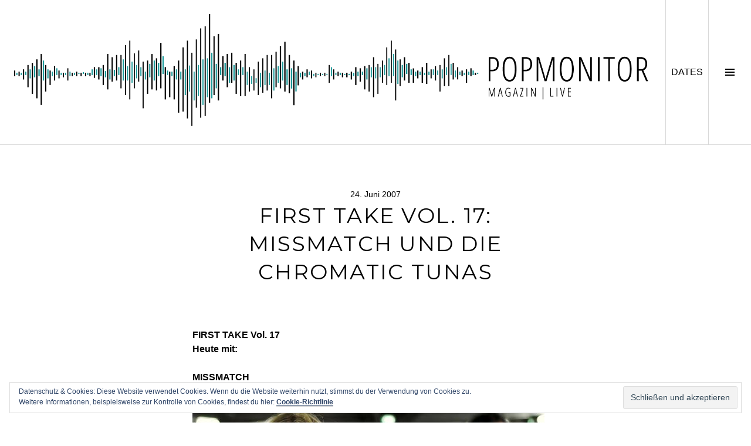

--- FILE ---
content_type: text/html; charset=UTF-8
request_url: http://www.popmonitor.de/first-take-vol-17/
body_size: 10856
content:
<!DOCTYPE html>
<html lang="de">
<head>
<meta charset="UTF-8">
<meta name="viewport" content="width=device-width, initial-scale=1">
<link rel="profile" href="http://gmpg.org/xfn/11">
<link rel="pingback" href="http://www.popmonitor.de/xmlrpc.php">

<title>FIRST TAKE Vol. 17: Missmatch und Die Chromatic Tunas &#8211; Popmonitor</title>
<link rel='dns-prefetch' href='//www.popmonitor.de' />
<link rel='dns-prefetch' href='//s0.wp.com' />
<link rel='dns-prefetch' href='//secure.gravatar.com' />
<link rel='dns-prefetch' href='//fonts.googleapis.com' />
<link rel='dns-prefetch' href='//s.w.org' />
<link rel="alternate" type="application/rss+xml" title="Popmonitor &raquo; Feed" href="http://www.popmonitor.de/feed/" />
<link rel="alternate" type="application/rss+xml" title="Popmonitor &raquo; Kommentar-Feed" href="http://www.popmonitor.de/comments/feed/" />
		<script type="text/javascript">
			window._wpemojiSettings = {"baseUrl":"https:\/\/s.w.org\/images\/core\/emoji\/11\/72x72\/","ext":".png","svgUrl":"https:\/\/s.w.org\/images\/core\/emoji\/11\/svg\/","svgExt":".svg","source":{"concatemoji":"http:\/\/www.popmonitor.de\/wp-includes\/js\/wp-emoji-release.min.js?ver=4.9.28"}};
			!function(e,a,t){var n,r,o,i=a.createElement("canvas"),p=i.getContext&&i.getContext("2d");function s(e,t){var a=String.fromCharCode;p.clearRect(0,0,i.width,i.height),p.fillText(a.apply(this,e),0,0);e=i.toDataURL();return p.clearRect(0,0,i.width,i.height),p.fillText(a.apply(this,t),0,0),e===i.toDataURL()}function c(e){var t=a.createElement("script");t.src=e,t.defer=t.type="text/javascript",a.getElementsByTagName("head")[0].appendChild(t)}for(o=Array("flag","emoji"),t.supports={everything:!0,everythingExceptFlag:!0},r=0;r<o.length;r++)t.supports[o[r]]=function(e){if(!p||!p.fillText)return!1;switch(p.textBaseline="top",p.font="600 32px Arial",e){case"flag":return s([55356,56826,55356,56819],[55356,56826,8203,55356,56819])?!1:!s([55356,57332,56128,56423,56128,56418,56128,56421,56128,56430,56128,56423,56128,56447],[55356,57332,8203,56128,56423,8203,56128,56418,8203,56128,56421,8203,56128,56430,8203,56128,56423,8203,56128,56447]);case"emoji":return!s([55358,56760,9792,65039],[55358,56760,8203,9792,65039])}return!1}(o[r]),t.supports.everything=t.supports.everything&&t.supports[o[r]],"flag"!==o[r]&&(t.supports.everythingExceptFlag=t.supports.everythingExceptFlag&&t.supports[o[r]]);t.supports.everythingExceptFlag=t.supports.everythingExceptFlag&&!t.supports.flag,t.DOMReady=!1,t.readyCallback=function(){t.DOMReady=!0},t.supports.everything||(n=function(){t.readyCallback()},a.addEventListener?(a.addEventListener("DOMContentLoaded",n,!1),e.addEventListener("load",n,!1)):(e.attachEvent("onload",n),a.attachEvent("onreadystatechange",function(){"complete"===a.readyState&&t.readyCallback()})),(n=t.source||{}).concatemoji?c(n.concatemoji):n.wpemoji&&n.twemoji&&(c(n.twemoji),c(n.wpemoji)))}(window,document,window._wpemojiSettings);
		</script>
		<style type="text/css">
img.wp-smiley,
img.emoji {
	display: inline !important;
	border: none !important;
	box-shadow: none !important;
	height: 1em !important;
	width: 1em !important;
	margin: 0 .07em !important;
	vertical-align: -0.1em !important;
	background: none !important;
	padding: 0 !important;
}
</style>
<link rel='stylesheet' id='genericons-css'  href='http://www.popmonitor.de/wp-content/plugins/jetpack/_inc/genericons/genericons/genericons.css?ver=3.1' type='text/css' media='all' />
<link rel='stylesheet' id='boardwalk-source-code-pro-css'  href='https://fonts.googleapis.com/css?family=Source+Code+Pro%3A400%2C700&#038;subset=latin%2Clatin-ext&#038;ver=4.9.28' type='text/css' media='all' />
<link rel='stylesheet' id='cubic-montserrat-css'  href='https://fonts.googleapis.com/css?family=Montserrat%3A400%2C700' type='text/css' media='all' />
<link rel='stylesheet' id='cubic-playfair-display-css'  href='https://fonts.googleapis.com/css?family=Playfair+Display%3A400%2C700%2C400italic%2C700italic&#038;subset=latin%2Clatin-ext' type='text/css' media='all' />
<link rel='stylesheet' id='cubic-parent-style-css'  href='http://www.popmonitor.de/wp-content/themes/boardwalk/style.css?ver=4.9.28' type='text/css' media='all' />
<link rel='stylesheet' id='boardwalk-style-css'  href='http://www.popmonitor.de/wp-content/themes/cubic/style.css?ver=4.9.28' type='text/css' media='all' />
<link rel='stylesheet' id='jetpack_css-css'  href='http://www.popmonitor.de/wp-content/plugins/jetpack/css/jetpack.css?ver=7.1.5' type='text/css' media='all' />
<script type='text/javascript' src='http://www.popmonitor.de/wp-includes/js/jquery/jquery.js?ver=1.12.4'></script>
<script type='text/javascript' src='http://www.popmonitor.de/wp-includes/js/jquery/jquery-migrate.min.js?ver=1.4.1'></script>
<script type='text/javascript'>
/* <![CDATA[ */
var related_posts_js_options = {"post_heading":"h4"};
/* ]]> */
</script>
<script type='text/javascript' src='http://www.popmonitor.de/wp-content/plugins/jetpack/_inc/build/related-posts/related-posts.min.js?ver=20190204'></script>
<link rel='https://api.w.org/' href='http://www.popmonitor.de/wp-json/' />
<link rel="EditURI" type="application/rsd+xml" title="RSD" href="http://www.popmonitor.de/xmlrpc.php?rsd" />
<link rel="wlwmanifest" type="application/wlwmanifest+xml" href="http://www.popmonitor.de/wp-includes/wlwmanifest.xml" /> 
<link rel='prev' title='Newsletter // Juni 2007' href='http://www.popmonitor.de/newsletter-juni-2007/' />
<link rel='next' title='TER HAAR – Berliner Act des Monats Juni 2007' href='http://www.popmonitor.de/ter-haar-berliner-act-des-monats-juni-2007/' />
<meta name="generator" content="WordPress 4.9.28" />
<link rel="canonical" href="http://www.popmonitor.de/first-take-vol-17/" />
<link rel='shortlink' href='https://wp.me/p5J3Hz-t6' />
<link rel="alternate" type="application/json+oembed" href="http://www.popmonitor.de/wp-json/oembed/1.0/embed?url=http%3A%2F%2Fwww.popmonitor.de%2Ffirst-take-vol-17%2F" />
<link rel="alternate" type="text/xml+oembed" href="http://www.popmonitor.de/wp-json/oembed/1.0/embed?url=http%3A%2F%2Fwww.popmonitor.de%2Ffirst-take-vol-17%2F&#038;format=xml" />

<link rel='dns-prefetch' href='//v0.wordpress.com'/>
<style type='text/css'>img#wpstats{display:none}</style>
<style type="text/css"></style>
			<!-- Site Logo: hide header text -->
			<style type="text/css">
			.site-title, .site-description {
				position: absolute;
				clip: rect(1px, 1px, 1px, 1px);
			}
			</style>
			
<!-- Jetpack Open Graph Tags -->
<meta property="og:type" content="article" />
<meta property="og:title" content="FIRST TAKE Vol. 17: Missmatch und Die Chromatic Tunas" />
<meta property="og:url" content="http://www.popmonitor.de/first-take-vol-17/" />
<meta property="og:description" content="FIRST TAKE Vol. 17 Heute mit: MISSMATCH Da steht sie nun, die junge Band und will die Welt erobern. Nachdem die unsägliche &#8222;Neue Deutsche Welle&#8220; Geschichte ist, ertönt längst wieder der…" />
<meta property="article:published_time" content="2007-06-24T13:51:00+00:00" />
<meta property="article:modified_time" content="2015-06-02T05:51:44+00:00" />
<meta property="og:site_name" content="Popmonitor" />
<meta property="og:image" content="http://www.popmonitor.de/wp-content/uploads/2007/06/DIE-CHROMATIC-TUNAS.jpg" />
<meta property="og:image:width" content="750" />
<meta property="og:image:height" content="750" />
<meta property="og:locale" content="de_DE" />
<meta name="twitter:text:title" content="FIRST TAKE Vol. 17: Missmatch und Die Chromatic Tunas" />
<meta name="twitter:image" content="http://www.popmonitor.de/wp-content/uploads/2007/06/DIE-CHROMATIC-TUNAS.jpg?w=640" />
<meta name="twitter:card" content="summary_large_image" />

<!-- End Jetpack Open Graph Tags -->
<style>
.synved-social-resolution-single {
display: inline-block;
}
.synved-social-resolution-normal {
display: inline-block;
}
.synved-social-resolution-hidef {
display: none;
}

@media only screen and (min--moz-device-pixel-ratio: 2),
only screen and (-o-min-device-pixel-ratio: 2/1),
only screen and (-webkit-min-device-pixel-ratio: 2),
only screen and (min-device-pixel-ratio: 2),
only screen and (min-resolution: 2dppx),
only screen and (min-resolution: 192dpi) {
	.synved-social-resolution-normal {
	display: none;
	}
	.synved-social-resolution-hidef {
	display: inline-block;
	}
}
</style><link rel="icon" href="http://www.popmonitor.de/wp-content/uploads/2015/03/favi-48-54f9bb9bv1_site_icon-32x32.png" sizes="32x32" />
<link rel="icon" href="http://www.popmonitor.de/wp-content/uploads/2015/03/favi-48-54f9bb9bv1_site_icon-256x256.png" sizes="192x192" />
<link rel="apple-touch-icon-precomposed" href="http://www.popmonitor.de/wp-content/uploads/2015/03/favi-48-54f9bb9bv1_site_icon-256x256.png" />
<meta name="msapplication-TileImage" content="http://www.popmonitor.de/wp-content/uploads/2015/03/favi-48-54f9bb9bv1_site_icon.png" />
			<style type="text/css" id="wp-custom-css">
				/*
Willkommen bei den Individuellen CSS

Wie es funktioniert, steht unter http://wp.me/PEmnE-Bt
*/
.site-branding:hover {
	cursor: pointer;
}

p {
	text-align: justify;
}

.archive .entry-title, .blog .entry-title, .search-results .entry-title {
	font-size: 1.275em;
}			</style>
		</head>

<body class="post-template-default single single-post postid-1804 single-format-video group-blog unfixed-header has-sidebar has-site-logo">
<div id="page" class="hfeed site">
	<a class="skip-link screen-reader-text" href="#content">Springe zum Inhalt</a>

	<header id="masthead" class="site-header" role="banner">
		<div class="site-branding">
            <!-- begin TW --><img src="http://www.popmonitor.de/wp-content/uploads/2015/02/Logo_MagazinLive-2.png" style="max-height: 196px;">
						<!-- end TW -->
			<div class="clear">
				<h1 class="site-title"><a href="http://www.popmonitor.de/" rel="home">Popmonitor</a></h1>
				<h2 class="site-description"></h2>
			</div>
		</div><!-- .site-branding -->
		            <!-- begin TW --><button class="sidebar-toggle-live">DATES<span class="screen-reader-text">DATES</span></button><!-- end TW -->
			<button class="sidebar-toggle" aria-expanded="false" ><span class="screen-reader-text">Seitenleiste umschalten</span></button>
			</header><!-- #masthead -->

	<div id="content" class="site-content">

	<div id="primary" class="content-area">
		<main id="main" class="site-main" role="main">

		
			
<article id="post-1804" class="post-1804 post type-post status-publish format-video has-post-thumbnail hentry category-review tag-die-chromatic-tunas tag-first-take tag-missmatch post_format-post-format-video">
	
	<header class="entry-header">
		<div class="entry-meta">
			<span class="posted-on"><time class="entry-date published" datetime="2007-06-24T13:51:00+00:00">24. Juni 2007</time><time class="updated" datetime="2015-06-02T07:51:44+00:00">2. Juni 2015</time></span>		</div><!-- .entry-meta -->
		<h1 class="entry-title">FIRST TAKE Vol. 17: Missmatch und Die Chromatic Tunas</h1>	</header><!-- .entry-header -->

	<div class="entry-content">
		<p align="justify"><b>FIRST TAKE Vol. 17<br />
Heute mit:<br />
</b></p>
<p><b>MISSMATCH</b></p>
<p><a href="http://www.popmonitor.de/wp-content/uploads/2007/06/missmatch.jpg"><img data-attachment-id="10514" data-permalink="http://www.popmonitor.de/first-take-vol-17/missmatch/" data-orig-file="http://www.popmonitor.de/wp-content/uploads/2007/06/missmatch.jpg" data-orig-size="600,352" data-comments-opened="0" data-image-meta="{&quot;aperture&quot;:&quot;0&quot;,&quot;credit&quot;:&quot;&quot;,&quot;camera&quot;:&quot;&quot;,&quot;caption&quot;:&quot;&quot;,&quot;created_timestamp&quot;:&quot;0&quot;,&quot;copyright&quot;:&quot;&quot;,&quot;focal_length&quot;:&quot;0&quot;,&quot;iso&quot;:&quot;0&quot;,&quot;shutter_speed&quot;:&quot;0&quot;,&quot;title&quot;:&quot;&quot;,&quot;orientation&quot;:&quot;0&quot;}" data-image-title="missmatch" data-image-description="" data-medium-file="http://www.popmonitor.de/wp-content/uploads/2007/06/missmatch-300x176.jpg" data-large-file="http://www.popmonitor.de/wp-content/uploads/2007/06/missmatch.jpg" class="alignnone size-full wp-image-10514" src="http://www.popmonitor.de/wp-content/uploads/2007/06/missmatch.jpg" alt="missmatch" width="600" height="352" srcset="http://www.popmonitor.de/wp-content/uploads/2007/06/missmatch.jpg 600w, http://www.popmonitor.de/wp-content/uploads/2007/06/missmatch-300x176.jpg 300w, http://www.popmonitor.de/wp-content/uploads/2007/06/missmatch-164x96.jpg 164w" sizes="(max-width: 600px) 100vw, 600px" /></a></p>
<p style="text-align: justify" align="justify">Da steht sie nun, die junge Band und will die Welt erobern. Nachdem die unsägliche &#8222;Neue Deutsche Welle&#8220; Geschichte ist, ertönt längst wieder der Ruf nach englischen Lyrics in deutscher Rockmusik. Hier treten MISSMATCH auf den Plan. Die Berliner stellen auf ihrer aktuellen EP <i>Dynamite </i> beherzten Poprock vor.</p>
<p style="text-align: justify">Schon nach einer Minute des Titeltracks &#8218;Dynamite&#8216; wird klar, dass die Combo platten Deutsch-Pop à la SILBERMOND spielend überragt und sich eher dem Melodic-Rock verschrieben hat. Schnörkellose Basslines werden hier mit angenehmer Gitarre vermengt, die Beats sind auch in Ordnung. Das Ganze wird mit Vocal-Snippits und JAITs schöner Stimme angereichert.<br />
Die blonde Frontfrau zeigt sich in ihren Texten aufs Zwischenmenschliche bedacht und orientiert sich gesanglich wohl an SANDRA NASIC von der Göttinger Crossover-Band GUANO APES. Um diese zu erreichen, hieße es allerdings, sich auch in den Shout-Bereich vorzuwagen.</p>
<p style="text-align: justify">Die drei Tracks auf der EP vergehen wie im Flug, und wenn man noch eine individuellere Note ins Gitarrenspiel brächte, wären MISSMATCH sicherlich bereits albumreif.</p>
<p><a href="http://www.missmatch.de" target="_blank">www.missmatch.de</a><br />
<a href="http://www.myspace.com/missmatchmusic" target="_blank">www.myspace.com/missmatchmusic</a></p>
<p>&nbsp;</p>
<p><b>DIE CHROMATIC TUNAS</b></p>
<p><img src="http://www.popmonitor.de/content/images/chromatic tunas.JPG" alt="" /></p>
<p style="text-align: justify" align="justify">Es könnte alles so wunderbar sein. &#8222;Nich’ mal was anderes. Nee, nee.&#8220;<br />
DIE CHROMATIC TUNAS schieben ihre zweite EP mit dem Titel gewordenen Anspruch <i>Wunderbare Melodie</i> nach. Die Berliner Indiepopper hoffen, sich damit einen Labelvertrag zu verdienen. Doch was ist drin?</p>
<p style="text-align: justify">Vier Tracks mit schlichtem Gitarrenpop plus Elektroanleihen werden von CHRISTIAN SCHANTZ (Gitarre, Gesang) und MATHIS HAGEDORN (Gesang, Querflöte) auf der EP geboten, textlich versucht man sich dem Intellekt-Indiepop anzuschließen.<br />
Da kommt es zu kruden Texten, die sich zumeist auf das Musik machen und Künstler sein selbst beziehen, dargeboten in meist sprechgesanglicher Weise. Sind es nicht auch oft die Hip-Hopper, die hauptsächlich über das Rappen rappen? Es sei zu hoffen, dass man hier keine Vorbilder sucht, um Indiepop zu machen. Als bessere Orientierung könnte man MARCUS WIEBUSCH von den Indierockern KETTCAR empfehlen. Er beweist, dass reduzierter Gesang, dennoch ansprechend und interessant bleiben kann.</p>
<p style="text-align: justify">Erstaunlich &#8211; DIE CHROMATIC TUNAS geben dem Verfasser mit &#8218;Electro Mariah&#8216;, dem besten Stück der EP, seine eigenen Hinweise an die Band vor: Wenn solche Texte, dann &#8222;Spektakulärerer Gesang bitte!&#8220; und &#8222;Faszinierendere Songs!&#8220; Dem kann man eigentlich nur noch &#8222;Wunderbarere Melodien!&#8220; hinzufügen.</p>
<p style="text-align: justify"><a href="http://www.chromatictunas.de" target="_blank">www.chromatictunas.de</a><br />
<a href="http://www.myspace.com/chromatictunas" target="_blank">www.myspace.com/chromatictunas</a></p>
<div class="synved-social-container synved-social-container-share" style="text-align: left"><a class="synved-social-button synved-social-button-share synved-social-size-32 synved-social-resolution-normal synved-social-provider-facebook nolightbox" target="_blank" rel="nofollow" title="Share on Facebook" href="https://www.facebook.com/sharer.php?u=http%3A%2F%2Fwww.popmonitor.de%2Ffirst-take-vol-17%2F&#038;t=FIRST%20TAKE%20Vol.%2017%3A%20Missmatch%20und%20Die%20Chromatic%20Tunas&#038;s=100&#038;p&#091;url&#093;=http%3A%2F%2Fwww.popmonitor.de%2Ffirst-take-vol-17%2F&#038;p&#091;images&#093;&#091;0&#093;=http%3A%2F%2Fwww.popmonitor.de%2Fwp-content%2Fuploads%2F2007%2F06%2FDIE-CHROMATIC-TUNAS.jpg&#038;p&#091;title&#093;=FIRST%20TAKE%20Vol.%2017%3A%20Missmatch%20und%20Die%20Chromatic%20Tunas" style="font-size: 0px;width:32px;height:32px;margin:0;margin-bottom:5px;margin-right:5px"><img alt="Facebook" title="Share on Facebook" class="synved-share-image synved-social-image synved-social-image-share" width="32" height="32" style="display: inline;width:32px;height:32px;margin: 0;padding: 0;border: none" src="http://www.popmonitor.de/wp-content/plugins/social-media-feather/synved-social/image/social/regular/32x32/facebook.png" /></a><a class="synved-social-button synved-social-button-share synved-social-size-32 synved-social-resolution-normal synved-social-provider-twitter nolightbox" target="_blank" rel="nofollow" title="Share on Twitter" href="https://twitter.com/intent/tweet?url=http%3A%2F%2Fwww.popmonitor.de%2Ffirst-take-vol-17%2F&#038;text=...auf%20Popmonitor..." style="font-size: 0px;width:32px;height:32px;margin:0;margin-bottom:5px;margin-right:5px"><img alt="twitter" title="Share on Twitter" class="synved-share-image synved-social-image synved-social-image-share" width="32" height="32" style="display: inline;width:32px;height:32px;margin: 0;padding: 0;border: none" src="http://www.popmonitor.de/wp-content/plugins/social-media-feather/synved-social/image/social/regular/32x32/twitter.png" /></a><a class="synved-social-button synved-social-button-share synved-social-size-32 synved-social-resolution-normal synved-social-provider-pinterest nolightbox" target="_blank" rel="nofollow" title="Pin it with Pinterest" href="https://pinterest.com/pin/create/button/?url=http%3A%2F%2Fwww.popmonitor.de%2Ffirst-take-vol-17%2F&#038;media=http%3A%2F%2Fwww.popmonitor.de%2Fwp-content%2Fuploads%2F2007%2F06%2FDIE-CHROMATIC-TUNAS.jpg&#038;description=FIRST%20TAKE%20Vol.%2017%3A%20Missmatch%20und%20Die%20Chromatic%20Tunas" style="font-size: 0px;width:32px;height:32px;margin:0;margin-bottom:5px;margin-right:5px"><img alt="pinterest" title="Pin it with Pinterest" class="synved-share-image synved-social-image synved-social-image-share" width="32" height="32" style="display: inline;width:32px;height:32px;margin: 0;padding: 0;border: none" src="http://www.popmonitor.de/wp-content/plugins/social-media-feather/synved-social/image/social/regular/32x32/pinterest.png" /></a><a class="synved-social-button synved-social-button-share synved-social-size-32 synved-social-resolution-normal synved-social-provider-linkedin nolightbox" target="_blank" rel="nofollow" title="Share on Linkedin" href="https://www.linkedin.com/shareArticle?mini=true&#038;url=http%3A%2F%2Fwww.popmonitor.de%2Ffirst-take-vol-17%2F&#038;title=FIRST%20TAKE%20Vol.%2017%3A%20Missmatch%20und%20Die%20Chromatic%20Tunas" style="font-size: 0px;width:32px;height:32px;margin:0;margin-bottom:5px;margin-right:5px"><img alt="linkedin" title="Share on Linkedin" class="synved-share-image synved-social-image synved-social-image-share" width="32" height="32" style="display: inline;width:32px;height:32px;margin: 0;padding: 0;border: none" src="http://www.popmonitor.de/wp-content/plugins/social-media-feather/synved-social/image/social/regular/32x32/linkedin.png" /></a><a class="synved-social-button synved-social-button-share synved-social-size-32 synved-social-resolution-normal synved-social-provider-tumblr nolightbox" target="_blank" rel="nofollow" title="Share on tumblr" href="https://tumblr.com/share?s=&#038;v=3&#038;t=FIRST%20TAKE%20Vol.%2017%3A%20Missmatch%20und%20Die%20Chromatic%20Tunas&#038;u=http%3A%2F%2Fwww.popmonitor.de%2Ffirst-take-vol-17%2F" style="font-size: 0px;width:32px;height:32px;margin:0;margin-bottom:5px;margin-right:5px"><img alt="tumblr" title="Share on tumblr" class="synved-share-image synved-social-image synved-social-image-share" width="32" height="32" style="display: inline;width:32px;height:32px;margin: 0;padding: 0;border: none" src="http://www.popmonitor.de/wp-content/plugins/social-media-feather/synved-social/image/social/regular/32x32/tumblr.png" /></a><a class="synved-social-button synved-social-button-share synved-social-size-32 synved-social-resolution-normal synved-social-provider-mail nolightbox" rel="nofollow" title="Share by email" href="mailto:?subject=FIRST%20TAKE%20Vol.%2017%3A%20Missmatch%20und%20Die%20Chromatic%20Tunas&#038;body=...auf%20Popmonitor...:%20http%3A%2F%2Fwww.popmonitor.de%2Ffirst-take-vol-17%2F" style="font-size: 0px;width:32px;height:32px;margin:0;margin-bottom:5px"><img alt="mail" title="Share by email" class="synved-share-image synved-social-image synved-social-image-share" width="32" height="32" style="display: inline;width:32px;height:32px;margin: 0;padding: 0;border: none" src="http://www.popmonitor.de/wp-content/plugins/social-media-feather/synved-social/image/social/regular/32x32/mail.png" /></a><a class="synved-social-button synved-social-button-share synved-social-size-32 synved-social-resolution-hidef synved-social-provider-facebook nolightbox" target="_blank" rel="nofollow" title="Share on Facebook" href="https://www.facebook.com/sharer.php?u=http%3A%2F%2Fwww.popmonitor.de%2Ffirst-take-vol-17%2F&#038;t=FIRST%20TAKE%20Vol.%2017%3A%20Missmatch%20und%20Die%20Chromatic%20Tunas&#038;s=100&#038;p&#091;url&#093;=http%3A%2F%2Fwww.popmonitor.de%2Ffirst-take-vol-17%2F&#038;p&#091;images&#093;&#091;0&#093;=http%3A%2F%2Fwww.popmonitor.de%2Fwp-content%2Fuploads%2F2007%2F06%2FDIE-CHROMATIC-TUNAS.jpg&#038;p&#091;title&#093;=FIRST%20TAKE%20Vol.%2017%3A%20Missmatch%20und%20Die%20Chromatic%20Tunas" style="font-size: 0px;width:32px;height:32px;margin:0;margin-bottom:5px;margin-right:5px"><img alt="Facebook" title="Share on Facebook" class="synved-share-image synved-social-image synved-social-image-share" width="32" height="32" style="display: inline;width:32px;height:32px;margin: 0;padding: 0;border: none" src="http://www.popmonitor.de/wp-content/plugins/social-media-feather/synved-social/image/social/regular/64x64/facebook.png" /></a><a class="synved-social-button synved-social-button-share synved-social-size-32 synved-social-resolution-hidef synved-social-provider-twitter nolightbox" target="_blank" rel="nofollow" title="Share on Twitter" href="https://twitter.com/intent/tweet?url=http%3A%2F%2Fwww.popmonitor.de%2Ffirst-take-vol-17%2F&#038;text=...auf%20Popmonitor..." style="font-size: 0px;width:32px;height:32px;margin:0;margin-bottom:5px;margin-right:5px"><img alt="twitter" title="Share on Twitter" class="synved-share-image synved-social-image synved-social-image-share" width="32" height="32" style="display: inline;width:32px;height:32px;margin: 0;padding: 0;border: none" src="http://www.popmonitor.de/wp-content/plugins/social-media-feather/synved-social/image/social/regular/64x64/twitter.png" /></a><a class="synved-social-button synved-social-button-share synved-social-size-32 synved-social-resolution-hidef synved-social-provider-pinterest nolightbox" target="_blank" rel="nofollow" title="Pin it with Pinterest" href="https://pinterest.com/pin/create/button/?url=http%3A%2F%2Fwww.popmonitor.de%2Ffirst-take-vol-17%2F&#038;media=http%3A%2F%2Fwww.popmonitor.de%2Fwp-content%2Fuploads%2F2007%2F06%2FDIE-CHROMATIC-TUNAS.jpg&#038;description=FIRST%20TAKE%20Vol.%2017%3A%20Missmatch%20und%20Die%20Chromatic%20Tunas" style="font-size: 0px;width:32px;height:32px;margin:0;margin-bottom:5px;margin-right:5px"><img alt="pinterest" title="Pin it with Pinterest" class="synved-share-image synved-social-image synved-social-image-share" width="32" height="32" style="display: inline;width:32px;height:32px;margin: 0;padding: 0;border: none" src="http://www.popmonitor.de/wp-content/plugins/social-media-feather/synved-social/image/social/regular/64x64/pinterest.png" /></a><a class="synved-social-button synved-social-button-share synved-social-size-32 synved-social-resolution-hidef synved-social-provider-linkedin nolightbox" target="_blank" rel="nofollow" title="Share on Linkedin" href="https://www.linkedin.com/shareArticle?mini=true&#038;url=http%3A%2F%2Fwww.popmonitor.de%2Ffirst-take-vol-17%2F&#038;title=FIRST%20TAKE%20Vol.%2017%3A%20Missmatch%20und%20Die%20Chromatic%20Tunas" style="font-size: 0px;width:32px;height:32px;margin:0;margin-bottom:5px;margin-right:5px"><img alt="linkedin" title="Share on Linkedin" class="synved-share-image synved-social-image synved-social-image-share" width="32" height="32" style="display: inline;width:32px;height:32px;margin: 0;padding: 0;border: none" src="http://www.popmonitor.de/wp-content/plugins/social-media-feather/synved-social/image/social/regular/64x64/linkedin.png" /></a><a class="synved-social-button synved-social-button-share synved-social-size-32 synved-social-resolution-hidef synved-social-provider-tumblr nolightbox" target="_blank" rel="nofollow" title="Share on tumblr" href="https://tumblr.com/share?s=&#038;v=3&#038;t=FIRST%20TAKE%20Vol.%2017%3A%20Missmatch%20und%20Die%20Chromatic%20Tunas&#038;u=http%3A%2F%2Fwww.popmonitor.de%2Ffirst-take-vol-17%2F" style="font-size: 0px;width:32px;height:32px;margin:0;margin-bottom:5px;margin-right:5px"><img alt="tumblr" title="Share on tumblr" class="synved-share-image synved-social-image synved-social-image-share" width="32" height="32" style="display: inline;width:32px;height:32px;margin: 0;padding: 0;border: none" src="http://www.popmonitor.de/wp-content/plugins/social-media-feather/synved-social/image/social/regular/64x64/tumblr.png" /></a><a class="synved-social-button synved-social-button-share synved-social-size-32 synved-social-resolution-hidef synved-social-provider-mail nolightbox" rel="nofollow" title="Share by email" href="mailto:?subject=FIRST%20TAKE%20Vol.%2017%3A%20Missmatch%20und%20Die%20Chromatic%20Tunas&#038;body=...auf%20Popmonitor...:%20http%3A%2F%2Fwww.popmonitor.de%2Ffirst-take-vol-17%2F" style="font-size: 0px;width:32px;height:32px;margin:0;margin-bottom:5px"><img alt="mail" title="Share by email" class="synved-share-image synved-social-image synved-social-image-share" width="32" height="32" style="display: inline;width:32px;height:32px;margin: 0;padding: 0;border: none" src="http://www.popmonitor.de/wp-content/plugins/social-media-feather/synved-social/image/social/regular/64x64/mail.png" /></a></div>
<div id='jp-relatedposts' class='jp-relatedposts' >
	<h3 class="jp-relatedposts-headline"><em>Ähnliche Beiträge</em></h3>
</div>			</div><!-- .entry-content -->

	
	<footer class="entry-footer">
		<span class="post-format-link"><a class="format-video" href="http://www.popmonitor.de/type/video/" title="Alle Video Beiträge">Video</a></span><span class="cat-links">Veröffentlicht in <a href="http://www.popmonitor.de/category/review/" rel="category tag">Review</a></span><span class="tags-links">verschlagwortet <a href="http://www.popmonitor.de/tag/die-chromatic-tunas/" rel="tag">DIE CHROMATIC TUNAS</a>, <a href="http://www.popmonitor.de/tag/first-take/" rel="tag">First Take</a>, <a href="http://www.popmonitor.de/tag/missmatch/" rel="tag">MISSMATCH</a></span><span class="byline">von <span class="author vcard"><a class="url fn n" href="http://www.popmonitor.de/author/conrad-wilitzki/">Conrad Wilitzki</a></span></span>	</footer><!-- .entry-footer -->
</article><!-- #post-## -->

			
				<nav class="navigation post-navigation" role="navigation">
		<h1 class="screen-reader-text">Beitrags-Navigation</h1>
		<div class="nav-links">

			<div class="nav-previous"><a href="http://www.popmonitor.de/newsletter-juni-2007/" rel="prev"><span class="screen-reader-text"><span class="meta-nav">&larr;</span>&nbsp;Newsletter // Juni 2007</span></a></div><div class="nav-next"><a href="http://www.popmonitor.de/ter-haar-berliner-act-des-monats-juni-2007/" rel="next"><span class="screen-reader-text">TER HAAR – Berliner Act des Monats Juni 2007&nbsp;<span class="meta-nav">&rarr;</span></span></a></div>
		</div><!-- .nav-links -->
	</nav><!-- .navigation -->
	
		
		</main><!-- #main -->
	</div><!-- #primary -->


<div id="sidebar" class="sidebar" aria-hidden="true">
	<div class="sidebar-content">
		
				<div id="secondary" class="widget-area" role="complementary">
			<aside id="categories-17" class="widget widget_categories"><h1 class="widget-title">Kategorien</h1>		<ul>
	<li class="cat-item cat-item-4449"><a href="http://www.popmonitor.de/category/cover-art/" >Cover Art</a>
</li>
	<li class="cat-item cat-item-6"><a href="http://www.popmonitor.de/category/interview/" >Interview</a>
</li>
	<li class="cat-item cat-item-5"><a href="http://www.popmonitor.de/category/news/" >News</a>
</li>
	<li class="cat-item cat-item-8689"><a href="http://www.popmonitor.de/category/popgraphic/" >Popgraphic</a>
</li>
	<li class="cat-item cat-item-28"><a href="http://www.popmonitor.de/category/popmonitor-live/" >Popmonitor Live</a>
</li>
	<li class="cat-item cat-item-4556"><a href="http://www.popmonitor.de/category/popmonitor-praesentiert/" >Popmonitor präsentiert</a>
</li>
	<li class="cat-item cat-item-4567"><a href="http://www.popmonitor.de/category/popstyle/" >Popstyle</a>
</li>
	<li class="cat-item cat-item-30"><a href="http://www.popmonitor.de/category/poptravel/" >Poptravel</a>
</li>
	<li class="cat-item cat-item-3"><a href="http://www.popmonitor.de/category/review/" >Review</a>
</li>
	<li class="cat-item cat-item-7"><a href="http://www.popmonitor.de/category/special/" >Special</a>
</li>
	<li class="cat-item cat-item-6802"><a href="http://www.popmonitor.de/category/sponsored/" >Sponsored</a>
</li>
	<li class="cat-item cat-item-29"><a href="http://www.popmonitor.de/category/trackbytrack/" >Track-By-Track</a>
</li>
	<li class="cat-item cat-item-4"><a href="http://www.popmonitor.de/category/veranstaltungstipp/" >Veranstaltungstipp</a>
</li>
	<li class="cat-item cat-item-538"><a href="http://www.popmonitor.de/category/verlosung/" >Verlosung</a>
</li>
		</ul>
</aside><aside id="synved_social_follow-2" class="widget widget_synved_social_follow"><h1 class="widget-title">Social Media</h1><div><a class="synved-social-button synved-social-button-follow synved-social-size-32 synved-social-resolution-normal synved-social-provider-facebook nolightbox" target="_blank" rel="nofollow" title="Follow us on Facebook" href="https://www.facebook.com/berlin.popmonitor" style="font-size: 0px;width:32px;height:32px;margin:0;margin-bottom:5px;margin-right:5px"><img alt="Facebook" title="Follow us on Facebook" class="synved-share-image synved-social-image synved-social-image-follow" width="32" height="32" style="display: inline;width:32px;height:32px;margin: 0;padding: 0;border: none" src="http://www.popmonitor.de/wp-content/plugins/social-media-feather/synved-social/image/social/regular/32x32/facebook.png" /></a><a class="synved-social-button synved-social-button-follow synved-social-size-32 synved-social-resolution-normal synved-social-provider-twitter nolightbox" target="_blank" rel="nofollow" title="Follow us on Twitter" href="https://twitter.com/pop_monitor" style="font-size: 0px;width:32px;height:32px;margin:0;margin-bottom:5px;margin-right:5px"><img alt="twitter" title="Follow us on Twitter" class="synved-share-image synved-social-image synved-social-image-follow" width="32" height="32" style="display: inline;width:32px;height:32px;margin: 0;padding: 0;border: none" src="http://www.popmonitor.de/wp-content/plugins/social-media-feather/synved-social/image/social/regular/32x32/twitter.png" /></a><a class="synved-social-button synved-social-button-follow synved-social-size-32 synved-social-resolution-normal synved-social-provider-instagram nolightbox" target="_blank" rel="nofollow" title="Check out our instagram feed" href="http://www.instagram.com/popmonitor" style="font-size: 0px;width:32px;height:32px;margin:0;margin-bottom:5px"><img alt="instagram" title="Check out our instagram feed" class="synved-share-image synved-social-image synved-social-image-follow" width="32" height="32" style="display: inline;width:32px;height:32px;margin: 0;padding: 0;border: none" src="http://www.popmonitor.de/wp-content/plugins/social-media-feather/synved-social/image/social/regular/32x32/instagram.png" /></a><a class="synved-social-button synved-social-button-follow synved-social-size-32 synved-social-resolution-hidef synved-social-provider-facebook nolightbox" target="_blank" rel="nofollow" title="Follow us on Facebook" href="https://www.facebook.com/berlin.popmonitor" style="font-size: 0px;width:32px;height:32px;margin:0;margin-bottom:5px;margin-right:5px"><img alt="Facebook" title="Follow us on Facebook" class="synved-share-image synved-social-image synved-social-image-follow" width="32" height="32" style="display: inline;width:32px;height:32px;margin: 0;padding: 0;border: none" src="http://www.popmonitor.de/wp-content/plugins/social-media-feather/synved-social/image/social/regular/64x64/facebook.png" /></a><a class="synved-social-button synved-social-button-follow synved-social-size-32 synved-social-resolution-hidef synved-social-provider-twitter nolightbox" target="_blank" rel="nofollow" title="Follow us on Twitter" href="https://twitter.com/pop_monitor" style="font-size: 0px;width:32px;height:32px;margin:0;margin-bottom:5px;margin-right:5px"><img alt="twitter" title="Follow us on Twitter" class="synved-share-image synved-social-image synved-social-image-follow" width="32" height="32" style="display: inline;width:32px;height:32px;margin: 0;padding: 0;border: none" src="http://www.popmonitor.de/wp-content/plugins/social-media-feather/synved-social/image/social/regular/64x64/twitter.png" /></a><a class="synved-social-button synved-social-button-follow synved-social-size-32 synved-social-resolution-hidef synved-social-provider-instagram nolightbox" target="_blank" rel="nofollow" title="Check out our instagram feed" href="http://www.instagram.com/popmonitor" style="font-size: 0px;width:32px;height:32px;margin:0;margin-bottom:5px"><img alt="instagram" title="Check out our instagram feed" class="synved-share-image synved-social-image synved-social-image-follow" width="32" height="32" style="display: inline;width:32px;height:32px;margin: 0;padding: 0;border: none" src="http://www.popmonitor.de/wp-content/plugins/social-media-feather/synved-social/image/social/regular/64x64/instagram.png" /></a></div></aside><aside id="search-8" class="widget widget_search"><h1 class="widget-title">Suche</h1><form role="search" method="get" class="search-form" action="http://www.popmonitor.de/">
				<label>
					<span class="screen-reader-text">Suche nach:</span>
					<input type="search" class="search-field" placeholder="Suchen …" value="" name="s" />
				</label>
				<input type="submit" class="search-submit" value="Suchen" />
			</form></aside><aside id="pages-5" class="widget widget_pages"><h1 class="widget-title">Seiten</h1>		<ul>
			<li class="page_item page-item-4439"><a href="http://www.popmonitor.de/impressum/">Impressum</a></li>
<li class="page_item page-item-7971"><a href="http://www.popmonitor.de/popmonitor-live/">Popmonitor Live</a></li>
<li class="page_item page-item-4441"><a href="http://www.popmonitor.de/redaktion-kontakt/">Redaktion / Kontakt</a></li>
		</ul>
		</aside><aside id="meta-6" class="widget widget_meta"><h1 class="widget-title">Meta</h1>			<ul>
						<li><a href="http://www.popmonitor.de/wp-login.php">Anmelden</a></li>
			<li><a href="http://www.popmonitor.de/feed/">Beitrags-Feed (<abbr title="Really Simple Syndication">RSS</abbr>)</a></li>
			<li><a href="http://www.popmonitor.de/comments/feed/">Kommentare als <abbr title="Really Simple Syndication">RSS</abbr></a></li>
			<li><a href="https://de.wordpress.org/" title="Powered by WordPress, state-of-the-art semantic personal publishing platform.">WordPress.org</a></li>			</ul>
			</aside><aside id="eu_cookie_law_widget-2" class="widget widget_eu_cookie_law_widget"><div
	class="hide-on-button"
	data-hide-timeout="30"
	data-consent-expiration="180"
	id="eu-cookie-law"
>
	<form method="post">
		<input type="submit" value="Schließen und akzeptieren" class="accept" />
	</form>

	Datenschutz &amp; Cookies: Diese Website verwendet Cookies. Wenn du die Website weiterhin nutzt, stimmst du der Verwendung von Cookies zu. <br />
Weitere Informationen, beispielsweise zur Kontrolle von Cookies, findest du hier:
	<a href="https://automattic.com/cookies/" >
		Cookie-Richtlinie	</a>
</div>
</aside>		</div><!-- #secondary -->
			</div><!-- .sidebar-content -->
</div><!-- #sidebar -->

	</div><!-- #content -->

	<footer id="colophon" class="site-footer" role="contentinfo">
					<nav class="social-navigation" role="navigation">
				<div class="menu-social"><ul id="menu-social" class="clear"><li id="menu-item-4360" class="menu-item menu-item-type-custom menu-item-object-custom menu-item-4360"><a href="https://www.facebook.com/berlin.popmonitor"><span class="screen-reader-text">Menüelement</span></a></li>
<li id="menu-item-4362" class="menu-item menu-item-type-custom menu-item-object-custom menu-item-4362"><a href="https://twitter.com/pop_monitor"><span class="screen-reader-text">Menüelement</span></a></li>
</ul></div>			</nav><!-- .social-navigation -->
				<!-- <div class="site-info">
			<a href="https://de.wordpress.org/">Stolz präsentiert von WordPress</a>
			<span class="sep"> | </span>
			Theme: Cubic von <a href="http://wordpress.com/themes/cubic/" rel="designer">WordPress.com</a>.		</div> --><!-- .site-info -->
	</footer><!-- #colophon -->
</div><!-- #page -->

	<div style="display:none">
	</div>
<script type='text/javascript' src='https://s0.wp.com/wp-content/js/devicepx-jetpack.js?ver=202605'></script>
<script type='text/javascript' src='https://secure.gravatar.com/js/gprofiles.js?ver=2026Janaa'></script>
<script type='text/javascript'>
/* <![CDATA[ */
var WPGroHo = {"my_hash":""};
/* ]]> */
</script>
<script type='text/javascript' src='http://www.popmonitor.de/wp-content/plugins/jetpack/modules/wpgroho.js?ver=4.9.28'></script>
<script type='text/javascript' src='http://www.popmonitor.de/wp-content/themes/boardwalk/js/pace.js?ver=1.0.0'></script>
<script type='text/javascript' src='http://www.popmonitor.de/wp-content/themes/boardwalk/js/skip-link-focus-fix.js?ver=20130115'></script>
<script type='text/javascript' src='http://www.popmonitor.de/wp-content/plugins/jetpack/_inc/build/widgets/eu-cookie-law/eu-cookie-law.min.js?ver=20180522'></script>
<script type='text/javascript' src='http://www.popmonitor.de/wp-content/themes/cubic/js/cubic.js?ver=20150113'></script>
<script type='text/javascript' src='http://www.popmonitor.de/wp-includes/js/wp-embed.min.js?ver=4.9.28'></script>
<script type='text/javascript' src='http://www.popmonitor.de/wp-content/plugins/jetpack/_inc/build/spin.min.js?ver=1.3'></script>
<script type='text/javascript' src='http://www.popmonitor.de/wp-content/plugins/jetpack/_inc/build/jquery.spin.min.js?ver=1.3'></script>
<script type='text/javascript'>
/* <![CDATA[ */
var jetpackCarouselStrings = {"widths":[370,700,1000,1200,1400,2000],"is_logged_in":"","lang":"de","ajaxurl":"http:\/\/www.popmonitor.de\/wp-admin\/admin-ajax.php","nonce":"0ea6e69179","display_exif":"1","display_geo":"1","single_image_gallery":"1","single_image_gallery_media_file":"","background_color":"white","comment":"Kommentar","post_comment":"Kommentar absenden","write_comment":"Verfasse einen Kommentar\u00a0\u2026","loading_comments":"Lade Kommentare\u00a0\u2026","download_original":"Bild in Originalgr\u00f6\u00dfe anschauen <span class=\"photo-size\">{0}<span class=\"photo-size-times\">\u00d7<\/span>{1}<\/span>","no_comment_text":"Stelle bitte sicher, das du mit deinem Kommentar ein bisschen Text \u00fcbermittelst.","no_comment_email":"Bitte eine E-Mail-Adresse angeben, um zu kommentieren.","no_comment_author":"Bitte deinen Namen angeben, um zu kommentieren.","comment_post_error":"Dein Kommentar konnte leider nicht abgeschickt werden. Bitte versuche es sp\u00e4ter erneut.","comment_approved":"Dein Kommentar wurde genehmigt.","comment_unapproved":"Dein Kommentar wartet auf Freischaltung.","camera":"Kamera","aperture":"Blende","shutter_speed":"Verschlusszeit","focal_length":"Brennweite","copyright":"Copyright","comment_registration":"1","require_name_email":"1","login_url":"http:\/\/www.popmonitor.de\/wp-login.php?redirect_to=http%3A%2F%2Fwww.popmonitor.de%2Ffirst-take-vol-17%2F","blog_id":"1","meta_data":["camera","aperture","shutter_speed","focal_length","copyright"],"local_comments_commenting_as":"<p id=\"jp-carousel-commenting-as\">Du muss <a href=\"#\" class=\"jp-carousel-comment-login\">angemeldet<\/a> sein, um einen Kommentar zu ver\u00f6ffentlichen.<\/p>"};
/* ]]> */
</script>
<script type='text/javascript' src='http://www.popmonitor.de/wp-content/plugins/jetpack/_inc/build/carousel/jetpack-carousel.min.js?ver=20190102'></script>
<script type='text/javascript' src='https://stats.wp.com/e-202605.js' async='async' defer='defer'></script>
<script type='text/javascript'>
	_stq = window._stq || [];
	_stq.push([ 'view', {v:'ext',j:'1:7.1.5',blog:'84620673',post:'1804',tz:'1',srv:'www.popmonitor.de'} ]);
	_stq.push([ 'clickTrackerInit', '84620673', '1804' ]);
</script>

</body>
</html>